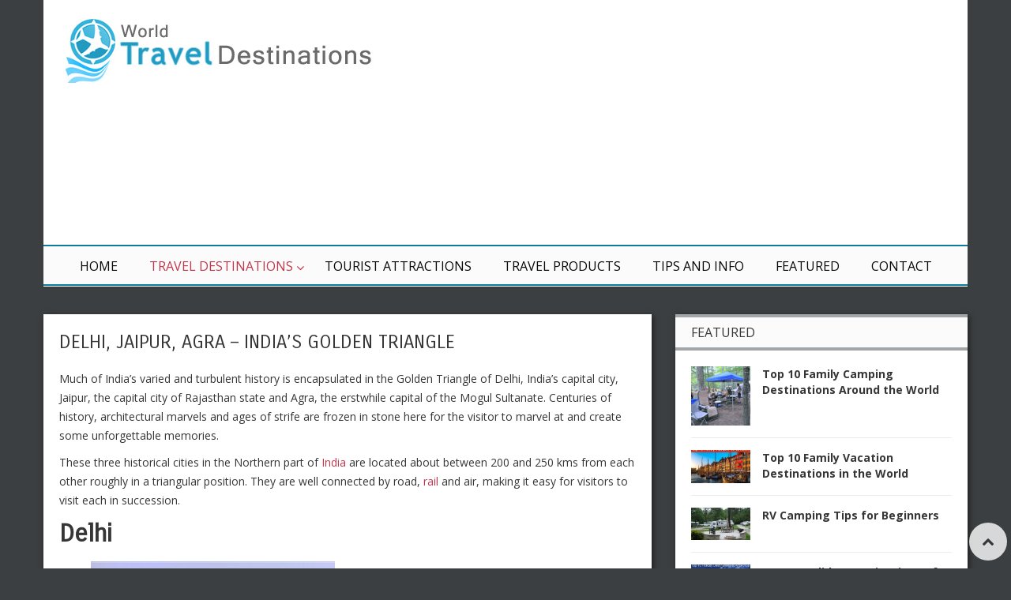

--- FILE ---
content_type: text/html; charset=UTF-8
request_url: http://www.traveldest.org/destinations/asia/india/delhi-jaipur-agra
body_size: 13339
content:
<!DOCTYPE html>
<!-- Pravda theme. A ZERGE design (http://www.color-theme.com - http://themeforest.net/user/ZERGE) - Proudly powered by WordPress (http://wordpress.org) -->

<!--[if IE 7]>
<html class="ie ie7" dir="ltr" lang="en-US" prefix="og: https://ogp.me/ns#">
<![endif]-->
<!--[if IE 8]>
<html class="ie ie8" dir="ltr" lang="en-US" prefix="og: https://ogp.me/ns#">
<![endif]-->
<!--[if !(IE 7) | !(IE 8)  ]><!-->
<html dir="ltr" lang="en-US" prefix="og: https://ogp.me/ns#">
<!--<![endif]-->

<head>

<meta http-equiv="Content-Type" content="text/html; charset=utf-8"/>
<meta name="viewport" content="width=device-width, initial-scale=1.0">

<link rel="profile" href="http://gmpg.org/xfn/11" />
<link rel="pingback" href="http://www.traveldest.org/xmlrpc.php" /> 

			<meta property="og:url" content="http://www.traveldest.org/destinations/asia/india/delhi-jaipur-agra" />
	<meta property="og:title" content="Delhi, Jaipur, Agra – India’s Golden Triangle" />
	<meta property="og:image" content="http://www.traveldest.org/wp-content/uploads/red-fort-delhi.jpg" />
	<meta property="og:description" content="
Much of India’s varied and turbulent history is encapsulated in the Golden Triangle of Delhi, India’s capital city, Jaipur, the capital city of Rajasthan state and Agra, the erstwhile capital of the Mogul Sultanate. Centuries ..." />

<title>Delhi, Jaipur, Agra – India’s Golden Triangle | TravelDest</title>
<!-- Start of StatCounter Code -->
<script type="text/javascript">
var sc_project=5724019; 
var sc_invisible=1; 
var sc_security="1a686f3e"; 
</script>

<script type="text/javascript"
src="http://www.statcounter.com/counter/counter_xhtml.js"></script><noscript><div
class="statcounter"><a title="wordpress counter"
class="statcounter"
href="http://www.statcounter.com/wordpress.com/"><img
class="statcounter"
src="http://c.statcounter.com/5724019/0/1a686f3e/1/"
alt="wordpress counter" /></a></div></noscript>
<!-- End of StatCounter Code --><!-- Fav and touch icons -->
<link rel="shortcut icon" href="http://www.traveldest.org/wp-content/uploads/favicon-1.ico">
<link href="" rel="apple-touch-icon" /><link href="" rel="apple-touch-icon" sizes="76x76" /><link href="" rel="apple-touch-icon" sizes="120x120" /><link href="" rel="apple-touch-icon" sizes="152x152" /><!--[if IE 7]>
<link rel="stylesheet" href="http://www.traveldest.org/wp-content/themes/wp-pravda/css/font-awesome-ie7.min.css">
<![endif]-->

		<!-- All in One SEO 4.5.4 - aioseo.com -->
		<meta name="description" content="Much of India’s varied and turbulent history is encapsulated in the Golden Triangle of Delhi, India’s capital city, Jaipur, the capital city of Rajasthan state and Agra, the erstwhile capital of the Mogul Sultanate. Centuries of history, architectural marvels and ages of strife are frozen in stone here for the visitor to marvel at and" />
		<meta name="robots" content="max-image-preview:large" />
		<meta name="keywords" content="india" />
		<link rel="canonical" href="http://www.traveldest.org/destinations/asia/india/delhi-jaipur-agra" />
		<meta name="generator" content="All in One SEO (AIOSEO) 4.5.4" />
		<meta property="og:locale" content="en_US" />
		<meta property="og:site_name" content="TravelDest | World Travel Destinations" />
		<meta property="og:type" content="article" />
		<meta property="og:title" content="Delhi, Jaipur, Agra – India’s Golden Triangle | TravelDest" />
		<meta property="og:description" content="Much of India’s varied and turbulent history is encapsulated in the Golden Triangle of Delhi, India’s capital city, Jaipur, the capital city of Rajasthan state and Agra, the erstwhile capital of the Mogul Sultanate. Centuries of history, architectural marvels and ages of strife are frozen in stone here for the visitor to marvel at and" />
		<meta property="og:url" content="http://www.traveldest.org/destinations/asia/india/delhi-jaipur-agra" />
		<meta property="article:published_time" content="2012-12-30T08:47:06+00:00" />
		<meta property="article:modified_time" content="2024-01-23T17:56:34+00:00" />
		<meta name="twitter:card" content="summary" />
		<meta name="twitter:title" content="Delhi, Jaipur, Agra – India’s Golden Triangle | TravelDest" />
		<meta name="twitter:description" content="Much of India’s varied and turbulent history is encapsulated in the Golden Triangle of Delhi, India’s capital city, Jaipur, the capital city of Rajasthan state and Agra, the erstwhile capital of the Mogul Sultanate. Centuries of history, architectural marvels and ages of strife are frozen in stone here for the visitor to marvel at and" />
		<meta name="google" content="nositelinkssearchbox" />
		<script type="application/ld+json" class="aioseo-schema">
			{"@context":"https:\/\/schema.org","@graph":[{"@type":"Article","@id":"http:\/\/www.traveldest.org\/destinations\/asia\/india\/delhi-jaipur-agra#article","name":"Delhi, Jaipur, Agra \u2013 India\u2019s Golden Triangle | TravelDest","headline":"Delhi, Jaipur, Agra \u2013 India\u2019s Golden Triangle","author":{"@id":"http:\/\/www.traveldest.org\/author\/admin#author"},"publisher":{"@id":"http:\/\/www.traveldest.org\/#organization"},"image":{"@type":"ImageObject","url":"http:\/\/www.traveldest.org\/wp-content\/uploads\/red-fort-delhi.jpg","width":309,"height":201,"caption":"red-fort-delhi"},"datePublished":"2012-12-30T14:17:06+05:30","dateModified":"2024-01-23T23:26:34+05:30","inLanguage":"en-US","commentCount":1,"mainEntityOfPage":{"@id":"http:\/\/www.traveldest.org\/destinations\/asia\/india\/delhi-jaipur-agra#webpage"},"isPartOf":{"@id":"http:\/\/www.traveldest.org\/destinations\/asia\/india\/delhi-jaipur-agra#webpage"},"articleSection":"India"},{"@type":"BreadcrumbList","@id":"http:\/\/www.traveldest.org\/destinations\/asia\/india\/delhi-jaipur-agra#breadcrumblist","itemListElement":[{"@type":"ListItem","@id":"http:\/\/www.traveldest.org\/#listItem","position":1,"name":"Home","item":"http:\/\/www.traveldest.org\/","nextItem":"http:\/\/www.traveldest.org\/destinations\/asia\/india\/delhi-jaipur-agra#listItem"},{"@type":"ListItem","@id":"http:\/\/www.traveldest.org\/destinations\/asia\/india\/delhi-jaipur-agra#listItem","position":2,"name":"Delhi, Jaipur, Agra \u2013 India\u2019s Golden Triangle","previousItem":"http:\/\/www.traveldest.org\/#listItem"}]},{"@type":"Organization","@id":"http:\/\/www.traveldest.org\/#organization","name":"TravelDest","url":"http:\/\/www.traveldest.org\/"},{"@type":"Person","@id":"http:\/\/www.traveldest.org\/author\/admin#author","url":"http:\/\/www.traveldest.org\/author\/admin","name":"Admin","image":{"@type":"ImageObject","@id":"http:\/\/www.traveldest.org\/destinations\/asia\/india\/delhi-jaipur-agra#authorImage","url":"http:\/\/2.gravatar.com\/avatar\/e31a3bb616049e09a547f131914e13b1?s=96&d=monsterid&r=g","width":96,"height":96,"caption":"Admin"}},{"@type":"WebPage","@id":"http:\/\/www.traveldest.org\/destinations\/asia\/india\/delhi-jaipur-agra#webpage","url":"http:\/\/www.traveldest.org\/destinations\/asia\/india\/delhi-jaipur-agra","name":"Delhi, Jaipur, Agra \u2013 India\u2019s Golden Triangle | TravelDest","description":"Much of India\u2019s varied and turbulent history is encapsulated in the Golden Triangle of Delhi, India\u2019s capital city, Jaipur, the capital city of Rajasthan state and Agra, the erstwhile capital of the Mogul Sultanate. Centuries of history, architectural marvels and ages of strife are frozen in stone here for the visitor to marvel at and","inLanguage":"en-US","isPartOf":{"@id":"http:\/\/www.traveldest.org\/#website"},"breadcrumb":{"@id":"http:\/\/www.traveldest.org\/destinations\/asia\/india\/delhi-jaipur-agra#breadcrumblist"},"author":{"@id":"http:\/\/www.traveldest.org\/author\/admin#author"},"creator":{"@id":"http:\/\/www.traveldest.org\/author\/admin#author"},"image":{"@type":"ImageObject","url":"http:\/\/www.traveldest.org\/wp-content\/uploads\/red-fort-delhi.jpg","@id":"http:\/\/www.traveldest.org\/destinations\/asia\/india\/delhi-jaipur-agra\/#mainImage","width":309,"height":201,"caption":"red-fort-delhi"},"primaryImageOfPage":{"@id":"http:\/\/www.traveldest.org\/destinations\/asia\/india\/delhi-jaipur-agra#mainImage"},"datePublished":"2012-12-30T14:17:06+05:30","dateModified":"2024-01-23T23:26:34+05:30"},{"@type":"WebSite","@id":"http:\/\/www.traveldest.org\/#website","url":"http:\/\/www.traveldest.org\/","name":"TravelDest","description":"World Travel Destinations","inLanguage":"en-US","publisher":{"@id":"http:\/\/www.traveldest.org\/#organization"}}]}
		</script>
		<!-- All in One SEO -->

<link rel='dns-prefetch' href='//cdnjs.cloudflare.com' />
<link rel='dns-prefetch' href='//fonts.googleapis.com' />
<link rel="alternate" type="application/rss+xml" title="TravelDest &raquo; Feed" href="http://www.traveldest.org/feed" />
<link rel="alternate" type="application/rss+xml" title="TravelDest &raquo; Comments Feed" href="http://www.traveldest.org/comments/feed" />
<link rel="alternate" type="application/rss+xml" title="TravelDest &raquo; Delhi, Jaipur, Agra – India’s Golden Triangle Comments Feed" href="http://www.traveldest.org/destinations/asia/india/delhi-jaipur-agra/feed" />
<script type="text/javascript">
/* <![CDATA[ */
window._wpemojiSettings = {"baseUrl":"https:\/\/s.w.org\/images\/core\/emoji\/14.0.0\/72x72\/","ext":".png","svgUrl":"https:\/\/s.w.org\/images\/core\/emoji\/14.0.0\/svg\/","svgExt":".svg","source":{"concatemoji":"http:\/\/www.traveldest.org\/wp-includes\/js\/wp-emoji-release.min.js?ver=6.4.7"}};
/*! This file is auto-generated */
!function(i,n){var o,s,e;function c(e){try{var t={supportTests:e,timestamp:(new Date).valueOf()};sessionStorage.setItem(o,JSON.stringify(t))}catch(e){}}function p(e,t,n){e.clearRect(0,0,e.canvas.width,e.canvas.height),e.fillText(t,0,0);var t=new Uint32Array(e.getImageData(0,0,e.canvas.width,e.canvas.height).data),r=(e.clearRect(0,0,e.canvas.width,e.canvas.height),e.fillText(n,0,0),new Uint32Array(e.getImageData(0,0,e.canvas.width,e.canvas.height).data));return t.every(function(e,t){return e===r[t]})}function u(e,t,n){switch(t){case"flag":return n(e,"\ud83c\udff3\ufe0f\u200d\u26a7\ufe0f","\ud83c\udff3\ufe0f\u200b\u26a7\ufe0f")?!1:!n(e,"\ud83c\uddfa\ud83c\uddf3","\ud83c\uddfa\u200b\ud83c\uddf3")&&!n(e,"\ud83c\udff4\udb40\udc67\udb40\udc62\udb40\udc65\udb40\udc6e\udb40\udc67\udb40\udc7f","\ud83c\udff4\u200b\udb40\udc67\u200b\udb40\udc62\u200b\udb40\udc65\u200b\udb40\udc6e\u200b\udb40\udc67\u200b\udb40\udc7f");case"emoji":return!n(e,"\ud83e\udef1\ud83c\udffb\u200d\ud83e\udef2\ud83c\udfff","\ud83e\udef1\ud83c\udffb\u200b\ud83e\udef2\ud83c\udfff")}return!1}function f(e,t,n){var r="undefined"!=typeof WorkerGlobalScope&&self instanceof WorkerGlobalScope?new OffscreenCanvas(300,150):i.createElement("canvas"),a=r.getContext("2d",{willReadFrequently:!0}),o=(a.textBaseline="top",a.font="600 32px Arial",{});return e.forEach(function(e){o[e]=t(a,e,n)}),o}function t(e){var t=i.createElement("script");t.src=e,t.defer=!0,i.head.appendChild(t)}"undefined"!=typeof Promise&&(o="wpEmojiSettingsSupports",s=["flag","emoji"],n.supports={everything:!0,everythingExceptFlag:!0},e=new Promise(function(e){i.addEventListener("DOMContentLoaded",e,{once:!0})}),new Promise(function(t){var n=function(){try{var e=JSON.parse(sessionStorage.getItem(o));if("object"==typeof e&&"number"==typeof e.timestamp&&(new Date).valueOf()<e.timestamp+604800&&"object"==typeof e.supportTests)return e.supportTests}catch(e){}return null}();if(!n){if("undefined"!=typeof Worker&&"undefined"!=typeof OffscreenCanvas&&"undefined"!=typeof URL&&URL.createObjectURL&&"undefined"!=typeof Blob)try{var e="postMessage("+f.toString()+"("+[JSON.stringify(s),u.toString(),p.toString()].join(",")+"));",r=new Blob([e],{type:"text/javascript"}),a=new Worker(URL.createObjectURL(r),{name:"wpTestEmojiSupports"});return void(a.onmessage=function(e){c(n=e.data),a.terminate(),t(n)})}catch(e){}c(n=f(s,u,p))}t(n)}).then(function(e){for(var t in e)n.supports[t]=e[t],n.supports.everything=n.supports.everything&&n.supports[t],"flag"!==t&&(n.supports.everythingExceptFlag=n.supports.everythingExceptFlag&&n.supports[t]);n.supports.everythingExceptFlag=n.supports.everythingExceptFlag&&!n.supports.flag,n.DOMReady=!1,n.readyCallback=function(){n.DOMReady=!0}}).then(function(){return e}).then(function(){var e;n.supports.everything||(n.readyCallback(),(e=n.source||{}).concatemoji?t(e.concatemoji):e.wpemoji&&e.twemoji&&(t(e.twemoji),t(e.wpemoji)))}))}((window,document),window._wpemojiSettings);
/* ]]> */
</script>
<link rel='stylesheet' id='cf7ic_style-css' href='http://www.traveldest.org/wp-content/plugins/contact-form-7-image-captcha/css/cf7ic-style.css?ver=3.3.7' type='text/css' media='all' />
<style id='wp-emoji-styles-inline-css' type='text/css'>

	img.wp-smiley, img.emoji {
		display: inline !important;
		border: none !important;
		box-shadow: none !important;
		height: 1em !important;
		width: 1em !important;
		margin: 0 0.07em !important;
		vertical-align: -0.1em !important;
		background: none !important;
		padding: 0 !important;
	}
</style>
<link rel='stylesheet' id='wp-block-library-css' href='http://www.traveldest.org/wp-includes/css/dist/block-library/style.min.css?ver=6.4.7' type='text/css' media='all' />
<style id='classic-theme-styles-inline-css' type='text/css'>
/*! This file is auto-generated */
.wp-block-button__link{color:#fff;background-color:#32373c;border-radius:9999px;box-shadow:none;text-decoration:none;padding:calc(.667em + 2px) calc(1.333em + 2px);font-size:1.125em}.wp-block-file__button{background:#32373c;color:#fff;text-decoration:none}
</style>
<style id='global-styles-inline-css' type='text/css'>
body{--wp--preset--color--black: #000000;--wp--preset--color--cyan-bluish-gray: #abb8c3;--wp--preset--color--white: #ffffff;--wp--preset--color--pale-pink: #f78da7;--wp--preset--color--vivid-red: #cf2e2e;--wp--preset--color--luminous-vivid-orange: #ff6900;--wp--preset--color--luminous-vivid-amber: #fcb900;--wp--preset--color--light-green-cyan: #7bdcb5;--wp--preset--color--vivid-green-cyan: #00d084;--wp--preset--color--pale-cyan-blue: #8ed1fc;--wp--preset--color--vivid-cyan-blue: #0693e3;--wp--preset--color--vivid-purple: #9b51e0;--wp--preset--gradient--vivid-cyan-blue-to-vivid-purple: linear-gradient(135deg,rgba(6,147,227,1) 0%,rgb(155,81,224) 100%);--wp--preset--gradient--light-green-cyan-to-vivid-green-cyan: linear-gradient(135deg,rgb(122,220,180) 0%,rgb(0,208,130) 100%);--wp--preset--gradient--luminous-vivid-amber-to-luminous-vivid-orange: linear-gradient(135deg,rgba(252,185,0,1) 0%,rgba(255,105,0,1) 100%);--wp--preset--gradient--luminous-vivid-orange-to-vivid-red: linear-gradient(135deg,rgba(255,105,0,1) 0%,rgb(207,46,46) 100%);--wp--preset--gradient--very-light-gray-to-cyan-bluish-gray: linear-gradient(135deg,rgb(238,238,238) 0%,rgb(169,184,195) 100%);--wp--preset--gradient--cool-to-warm-spectrum: linear-gradient(135deg,rgb(74,234,220) 0%,rgb(151,120,209) 20%,rgb(207,42,186) 40%,rgb(238,44,130) 60%,rgb(251,105,98) 80%,rgb(254,248,76) 100%);--wp--preset--gradient--blush-light-purple: linear-gradient(135deg,rgb(255,206,236) 0%,rgb(152,150,240) 100%);--wp--preset--gradient--blush-bordeaux: linear-gradient(135deg,rgb(254,205,165) 0%,rgb(254,45,45) 50%,rgb(107,0,62) 100%);--wp--preset--gradient--luminous-dusk: linear-gradient(135deg,rgb(255,203,112) 0%,rgb(199,81,192) 50%,rgb(65,88,208) 100%);--wp--preset--gradient--pale-ocean: linear-gradient(135deg,rgb(255,245,203) 0%,rgb(182,227,212) 50%,rgb(51,167,181) 100%);--wp--preset--gradient--electric-grass: linear-gradient(135deg,rgb(202,248,128) 0%,rgb(113,206,126) 100%);--wp--preset--gradient--midnight: linear-gradient(135deg,rgb(2,3,129) 0%,rgb(40,116,252) 100%);--wp--preset--font-size--small: 13px;--wp--preset--font-size--medium: 20px;--wp--preset--font-size--large: 36px;--wp--preset--font-size--x-large: 42px;--wp--preset--spacing--20: 0.44rem;--wp--preset--spacing--30: 0.67rem;--wp--preset--spacing--40: 1rem;--wp--preset--spacing--50: 1.5rem;--wp--preset--spacing--60: 2.25rem;--wp--preset--spacing--70: 3.38rem;--wp--preset--spacing--80: 5.06rem;--wp--preset--shadow--natural: 6px 6px 9px rgba(0, 0, 0, 0.2);--wp--preset--shadow--deep: 12px 12px 50px rgba(0, 0, 0, 0.4);--wp--preset--shadow--sharp: 6px 6px 0px rgba(0, 0, 0, 0.2);--wp--preset--shadow--outlined: 6px 6px 0px -3px rgba(255, 255, 255, 1), 6px 6px rgba(0, 0, 0, 1);--wp--preset--shadow--crisp: 6px 6px 0px rgba(0, 0, 0, 1);}:where(.is-layout-flex){gap: 0.5em;}:where(.is-layout-grid){gap: 0.5em;}body .is-layout-flow > .alignleft{float: left;margin-inline-start: 0;margin-inline-end: 2em;}body .is-layout-flow > .alignright{float: right;margin-inline-start: 2em;margin-inline-end: 0;}body .is-layout-flow > .aligncenter{margin-left: auto !important;margin-right: auto !important;}body .is-layout-constrained > .alignleft{float: left;margin-inline-start: 0;margin-inline-end: 2em;}body .is-layout-constrained > .alignright{float: right;margin-inline-start: 2em;margin-inline-end: 0;}body .is-layout-constrained > .aligncenter{margin-left: auto !important;margin-right: auto !important;}body .is-layout-constrained > :where(:not(.alignleft):not(.alignright):not(.alignfull)){max-width: var(--wp--style--global--content-size);margin-left: auto !important;margin-right: auto !important;}body .is-layout-constrained > .alignwide{max-width: var(--wp--style--global--wide-size);}body .is-layout-flex{display: flex;}body .is-layout-flex{flex-wrap: wrap;align-items: center;}body .is-layout-flex > *{margin: 0;}body .is-layout-grid{display: grid;}body .is-layout-grid > *{margin: 0;}:where(.wp-block-columns.is-layout-flex){gap: 2em;}:where(.wp-block-columns.is-layout-grid){gap: 2em;}:where(.wp-block-post-template.is-layout-flex){gap: 1.25em;}:where(.wp-block-post-template.is-layout-grid){gap: 1.25em;}.has-black-color{color: var(--wp--preset--color--black) !important;}.has-cyan-bluish-gray-color{color: var(--wp--preset--color--cyan-bluish-gray) !important;}.has-white-color{color: var(--wp--preset--color--white) !important;}.has-pale-pink-color{color: var(--wp--preset--color--pale-pink) !important;}.has-vivid-red-color{color: var(--wp--preset--color--vivid-red) !important;}.has-luminous-vivid-orange-color{color: var(--wp--preset--color--luminous-vivid-orange) !important;}.has-luminous-vivid-amber-color{color: var(--wp--preset--color--luminous-vivid-amber) !important;}.has-light-green-cyan-color{color: var(--wp--preset--color--light-green-cyan) !important;}.has-vivid-green-cyan-color{color: var(--wp--preset--color--vivid-green-cyan) !important;}.has-pale-cyan-blue-color{color: var(--wp--preset--color--pale-cyan-blue) !important;}.has-vivid-cyan-blue-color{color: var(--wp--preset--color--vivid-cyan-blue) !important;}.has-vivid-purple-color{color: var(--wp--preset--color--vivid-purple) !important;}.has-black-background-color{background-color: var(--wp--preset--color--black) !important;}.has-cyan-bluish-gray-background-color{background-color: var(--wp--preset--color--cyan-bluish-gray) !important;}.has-white-background-color{background-color: var(--wp--preset--color--white) !important;}.has-pale-pink-background-color{background-color: var(--wp--preset--color--pale-pink) !important;}.has-vivid-red-background-color{background-color: var(--wp--preset--color--vivid-red) !important;}.has-luminous-vivid-orange-background-color{background-color: var(--wp--preset--color--luminous-vivid-orange) !important;}.has-luminous-vivid-amber-background-color{background-color: var(--wp--preset--color--luminous-vivid-amber) !important;}.has-light-green-cyan-background-color{background-color: var(--wp--preset--color--light-green-cyan) !important;}.has-vivid-green-cyan-background-color{background-color: var(--wp--preset--color--vivid-green-cyan) !important;}.has-pale-cyan-blue-background-color{background-color: var(--wp--preset--color--pale-cyan-blue) !important;}.has-vivid-cyan-blue-background-color{background-color: var(--wp--preset--color--vivid-cyan-blue) !important;}.has-vivid-purple-background-color{background-color: var(--wp--preset--color--vivid-purple) !important;}.has-black-border-color{border-color: var(--wp--preset--color--black) !important;}.has-cyan-bluish-gray-border-color{border-color: var(--wp--preset--color--cyan-bluish-gray) !important;}.has-white-border-color{border-color: var(--wp--preset--color--white) !important;}.has-pale-pink-border-color{border-color: var(--wp--preset--color--pale-pink) !important;}.has-vivid-red-border-color{border-color: var(--wp--preset--color--vivid-red) !important;}.has-luminous-vivid-orange-border-color{border-color: var(--wp--preset--color--luminous-vivid-orange) !important;}.has-luminous-vivid-amber-border-color{border-color: var(--wp--preset--color--luminous-vivid-amber) !important;}.has-light-green-cyan-border-color{border-color: var(--wp--preset--color--light-green-cyan) !important;}.has-vivid-green-cyan-border-color{border-color: var(--wp--preset--color--vivid-green-cyan) !important;}.has-pale-cyan-blue-border-color{border-color: var(--wp--preset--color--pale-cyan-blue) !important;}.has-vivid-cyan-blue-border-color{border-color: var(--wp--preset--color--vivid-cyan-blue) !important;}.has-vivid-purple-border-color{border-color: var(--wp--preset--color--vivid-purple) !important;}.has-vivid-cyan-blue-to-vivid-purple-gradient-background{background: var(--wp--preset--gradient--vivid-cyan-blue-to-vivid-purple) !important;}.has-light-green-cyan-to-vivid-green-cyan-gradient-background{background: var(--wp--preset--gradient--light-green-cyan-to-vivid-green-cyan) !important;}.has-luminous-vivid-amber-to-luminous-vivid-orange-gradient-background{background: var(--wp--preset--gradient--luminous-vivid-amber-to-luminous-vivid-orange) !important;}.has-luminous-vivid-orange-to-vivid-red-gradient-background{background: var(--wp--preset--gradient--luminous-vivid-orange-to-vivid-red) !important;}.has-very-light-gray-to-cyan-bluish-gray-gradient-background{background: var(--wp--preset--gradient--very-light-gray-to-cyan-bluish-gray) !important;}.has-cool-to-warm-spectrum-gradient-background{background: var(--wp--preset--gradient--cool-to-warm-spectrum) !important;}.has-blush-light-purple-gradient-background{background: var(--wp--preset--gradient--blush-light-purple) !important;}.has-blush-bordeaux-gradient-background{background: var(--wp--preset--gradient--blush-bordeaux) !important;}.has-luminous-dusk-gradient-background{background: var(--wp--preset--gradient--luminous-dusk) !important;}.has-pale-ocean-gradient-background{background: var(--wp--preset--gradient--pale-ocean) !important;}.has-electric-grass-gradient-background{background: var(--wp--preset--gradient--electric-grass) !important;}.has-midnight-gradient-background{background: var(--wp--preset--gradient--midnight) !important;}.has-small-font-size{font-size: var(--wp--preset--font-size--small) !important;}.has-medium-font-size{font-size: var(--wp--preset--font-size--medium) !important;}.has-large-font-size{font-size: var(--wp--preset--font-size--large) !important;}.has-x-large-font-size{font-size: var(--wp--preset--font-size--x-large) !important;}
.wp-block-navigation a:where(:not(.wp-element-button)){color: inherit;}
:where(.wp-block-post-template.is-layout-flex){gap: 1.25em;}:where(.wp-block-post-template.is-layout-grid){gap: 1.25em;}
:where(.wp-block-columns.is-layout-flex){gap: 2em;}:where(.wp-block-columns.is-layout-grid){gap: 2em;}
.wp-block-pullquote{font-size: 1.5em;line-height: 1.6;}
</style>
<link rel='stylesheet' id='contact-form-7-css' href='http://www.traveldest.org/wp-content/plugins/contact-form-7/includes/css/styles.css?ver=5.8.6' type='text/css' media='all' />
<link rel='stylesheet' id='crp-style-rounded-thumbs-css' href='http://www.traveldest.org/wp-content/plugins/contextual-related-posts/css/rounded-thumbs.min.css?ver=3.4.1' type='text/css' media='all' />
<style id='crp-style-rounded-thumbs-inline-css' type='text/css'>

			.crp_related.crp-rounded-thumbs a {
			  width: 150px;
			  height: 150px;
			  text-decoration: none;
			}
			.crp_related.crp-rounded-thumbs img {
			  max-width: 150px;
			  margin: auto;
			}
			.crp_related.crp-rounded-thumbs .crp_title {
			  width: 100%;
			}
			
</style>
<link rel='stylesheet' id='ct-opensans-fonts-css' href='http://fonts.googleapis.com/css?family=Open+Sans:400italic,700italic,400,700&#038;subset=latin,latin-ext' type='text/css' media='all' />
<link rel='stylesheet' id='ct-bootstrap-main-style-css' href='http://www.traveldest.org/wp-content/themes/wp-pravda/css/bootstrap.css?ver=6.4.7' type='text/css' media='all' />
<link rel='stylesheet' id='ct-font-awesome-style-css' href='http://www.traveldest.org/wp-content/themes/wp-pravda/css/font-awesome.min.css?ver=6.4.7' type='text/css' media='all' />
<link rel='stylesheet' id='ct-bootstrap-responsive-css' href='http://www.traveldest.org/wp-content/themes/wp-pravda/css/bootstrap-responsive.css?ver=6.4.7' type='text/css' media='all' />
<link rel='stylesheet' id='ct-style-css' href='http://www.traveldest.org/wp-content/themes/wp-pravda/style.css?ver=6.4.7' type='text/css' media='all' />
<link rel='stylesheet' id='ct-rwd-style-css' href='http://www.traveldest.org/wp-content/themes/wp-pravda/css/rwd-styles.css?ver=6.4.7' type='text/css' media='all' />
<link rel='stylesheet' id='ct-options-css-style-css' href='http://www.traveldest.org/wp-content/themes/wp-pravda/css/options.css?ver=6.4.7' type='text/css' media='all' />
<style id='ct-options-css-style-inline-css' type='text/css'>
/* Custom Styles */
body { 
	background-color: #3b3f41;
	background-image:  none;
	background-attachment: fixed;
	background-repeat: repeat;
	background-position: top left; 
}


</style>
<script type="text/javascript" src="http://www.traveldest.org/wp-includes/js/jquery/jquery.min.js?ver=3.7.1" id="jquery-core-js"></script>
<script type="text/javascript" src="http://www.traveldest.org/wp-includes/js/jquery/jquery-migrate.min.js?ver=3.4.1" id="jquery-migrate-js"></script>
<link rel="https://api.w.org/" href="http://www.traveldest.org/wp-json/" /><link rel="alternate" type="application/json" href="http://www.traveldest.org/wp-json/wp/v2/posts/1802" /><link rel="EditURI" type="application/rsd+xml" title="RSD" href="http://www.traveldest.org/xmlrpc.php?rsd" />
<meta name="generator" content="WordPress 6.4.7" />
<link rel='shortlink' href='http://www.traveldest.org/?p=1802' />
<link rel="alternate" type="application/json+oembed" href="http://www.traveldest.org/wp-json/oembed/1.0/embed?url=http%3A%2F%2Fwww.traveldest.org%2Fdestinations%2Fasia%2Findia%2Fdelhi-jaipur-agra" />
<link rel="alternate" type="text/xml+oembed" href="http://www.traveldest.org/wp-json/oembed/1.0/embed?url=http%3A%2F%2Fwww.traveldest.org%2Fdestinations%2Fasia%2Findia%2Fdelhi-jaipur-agra&#038;format=xml" />
 <script async src="https://pagead2.googlesyndication.com/pagead/js/adsbygoogle.js?client=ca-pub-0391698939681189"     crossorigin="anonymous"></script> <link rel="stylesheet" href="http://fonts.googleapis.com/css?family=Carrois%20Gothic:300,400,400italic,700,700italic&amp;subset=latin,cyrillic-ext,cyrillic,latin-ext" type="text/css" /><style type="text/css">h1,h2,h3,h4,h5,h6 { font-family: "Carrois Gothic", Arial, sans-serif}</style>	

</head>

<body class="post-template-default single single-post postid-1802 single-format-standard body-class">


	<!-- START HEADER -->
	<header id="header">
		<div class="container header-block">
			<div class="row-fluid top-block">
								<div class="span5 logo-block">
									<div id="logo">
													<a href="http://www.traveldest.org"><img src="http://www.traveldest.org/wp-content/uploads/world-travel-destinations-1.jpg" alt="" /></a>
						
											</div> <!-- #logo -->
				</div><!-- .span5 -->

								<div class="span7 banner-block">
					<div class="banner" role="banner">
						<script async src="//pagead2.googlesyndication.com/pagead/js/adsbygoogle.js"></script>
<!-- Responsive TravelDest -->
<ins class="adsbygoogle"
     style="display:block"
     data-ad-client="ca-pub-0391698939681189"
     data-ad-slot="3365936828"
     data-ad-format="auto"></ins>
<script>
(adsbygoogle = window.adsbygoogle || []).push({});
</script>					</div><!-- .banner -->
				</div><!-- .span7 -->
							</div><!-- .row-fluid -->
		
		<!-- START MAIN MENU -->
		<div id="mainmenu-block-bg">
			<div class="container">
				<div class="row-fluid">
					<div class="span12">
						<div class="navigation" role="navigation">
							<div id="menu">
								<div class="menu-navigation-container"><ul id="menu-navigation" class="sf-menu"><li id="menu-item-1411" class="menu-item menu-item-type-custom menu-item-object-custom menu-item-home menu-item-1411"><a href="http://www.traveldest.org/">Home</a></li>
<li id="menu-item-1417" class="menu-item menu-item-type-taxonomy menu-item-object-category current-post-ancestor menu-item-has-children menu-item-1417"><a href="http://www.traveldest.org/category/destinations">Travel Destinations</a>
<ul class="sub-menu">
	<li id="menu-item-1430" class="menu-item menu-item-type-taxonomy menu-item-object-category menu-item-1430"><a href="http://www.traveldest.org/category/destinations/world">World</a></li>
	<li id="menu-item-1636" class="menu-item menu-item-type-taxonomy menu-item-object-category menu-item-has-children menu-item-1636"><a href="http://www.traveldest.org/category/destinations/africa">Africa</a>
	<ul class="sub-menu">
		<li id="menu-item-1637" class="menu-item menu-item-type-taxonomy menu-item-object-category menu-item-1637"><a href="http://www.traveldest.org/category/destinations/africa/egypt">Egypt</a></li>
		<li id="menu-item-1932" class="menu-item menu-item-type-taxonomy menu-item-object-category menu-item-1932"><a href="http://www.traveldest.org/category/destinations/africa/kenya">Kenya</a></li>
		<li id="menu-item-2136" class="menu-item menu-item-type-taxonomy menu-item-object-category menu-item-2136"><a href="http://www.traveldest.org/category/destinations/africa/south-africa">South Africa</a></li>
	</ul>
</li>
	<li id="menu-item-1924" class="menu-item menu-item-type-taxonomy menu-item-object-category menu-item-1924"><a href="http://www.traveldest.org/category/destinations/antarctica">Antarctica</a></li>
	<li id="menu-item-1420" class="menu-item menu-item-type-taxonomy menu-item-object-category current-post-ancestor menu-item-has-children menu-item-1420"><a href="http://www.traveldest.org/category/destinations/asia">Asia</a>
	<ul class="sub-menu">
		<li id="menu-item-1415" class="menu-item menu-item-type-taxonomy menu-item-object-category current-post-ancestor current-menu-parent current-post-parent menu-item-1415"><a href="http://www.traveldest.org/category/destinations/asia/india">India</a></li>
		<li id="menu-item-1431" class="menu-item menu-item-type-taxonomy menu-item-object-category menu-item-1431"><a href="http://www.traveldest.org/category/destinations/asia/laos">Laos</a></li>
		<li id="menu-item-1870" class="menu-item menu-item-type-taxonomy menu-item-object-category menu-item-1870"><a href="http://www.traveldest.org/category/destinations/asia/south-korea">South Korea</a></li>
		<li id="menu-item-1880" class="menu-item menu-item-type-taxonomy menu-item-object-category menu-item-1880"><a href="http://www.traveldest.org/category/destinations/asia/thailand">Thailand</a></li>
		<li id="menu-item-1980" class="menu-item menu-item-type-taxonomy menu-item-object-category menu-item-1980"><a href="http://www.traveldest.org/category/destinations/asia/tibet">Tibet</a></li>
		<li id="menu-item-2281" class="menu-item menu-item-type-taxonomy menu-item-object-category menu-item-2281"><a href="http://www.traveldest.org/category/destinations/asia/turkey-asia">Turkey</a></li>
		<li id="menu-item-1426" class="menu-item menu-item-type-taxonomy menu-item-object-category menu-item-1426"><a href="http://www.traveldest.org/category/destinations/asia/vietnam">Vietnam</a></li>
	</ul>
</li>
	<li id="menu-item-1412" class="menu-item menu-item-type-taxonomy menu-item-object-category menu-item-has-children menu-item-1412"><a href="http://www.traveldest.org/category/destinations/australasia">Australasia</a>
	<ul class="sub-menu">
		<li id="menu-item-1413" class="menu-item menu-item-type-taxonomy menu-item-object-category menu-item-1413"><a href="http://www.traveldest.org/category/destinations/australasia/australia">Australia</a></li>
		<li id="menu-item-1433" class="menu-item menu-item-type-taxonomy menu-item-object-category menu-item-1433"><a href="http://www.traveldest.org/category/destinations/australasia/fiji">Fiji</a></li>
	</ul>
</li>
	<li id="menu-item-2851" class="menu-item menu-item-type-taxonomy menu-item-object-category menu-item-has-children menu-item-2851"><a href="http://www.traveldest.org/category/destinations/europe">Europe</a>
	<ul class="sub-menu">
		<li id="menu-item-2852" class="menu-item menu-item-type-taxonomy menu-item-object-category menu-item-2852"><a href="http://www.traveldest.org/category/destinations/europe/cyprus">Cyprus</a></li>
		<li id="menu-item-2853" class="menu-item menu-item-type-taxonomy menu-item-object-category menu-item-2853"><a href="http://www.traveldest.org/category/destinations/europe/france">France</a></li>
		<li id="menu-item-2854" class="menu-item menu-item-type-taxonomy menu-item-object-category menu-item-2854"><a href="http://www.traveldest.org/category/destinations/europe/greece">Greece</a></li>
		<li id="menu-item-2855" class="menu-item menu-item-type-taxonomy menu-item-object-category menu-item-2855"><a href="http://www.traveldest.org/category/destinations/europe/italy">Italy</a></li>
		<li id="menu-item-2856" class="menu-item menu-item-type-taxonomy menu-item-object-category menu-item-2856"><a href="http://www.traveldest.org/category/destinations/europe/scotland">Scotland</a></li>
		<li id="menu-item-2857" class="menu-item menu-item-type-taxonomy menu-item-object-category menu-item-2857"><a href="http://www.traveldest.org/category/destinations/europe/spain">Spain</a></li>
		<li id="menu-item-2858" class="menu-item menu-item-type-taxonomy menu-item-object-category menu-item-2858"><a href="http://www.traveldest.org/category/destinations/europe/switzerland">Switzerland</a></li>
		<li id="menu-item-2859" class="menu-item menu-item-type-taxonomy menu-item-object-category menu-item-2859"><a href="http://www.traveldest.org/category/destinations/europe/turkey">Turkey</a></li>
		<li id="menu-item-2860" class="menu-item menu-item-type-taxonomy menu-item-object-category menu-item-2860"><a href="http://www.traveldest.org/category/destinations/europe/uk">UK</a></li>
	</ul>
</li>
	<li id="menu-item-2861" class="menu-item menu-item-type-taxonomy menu-item-object-category menu-item-has-children menu-item-2861"><a href="http://www.traveldest.org/category/destinations/north-america">North America</a>
	<ul class="sub-menu">
		<li id="menu-item-2862" class="menu-item menu-item-type-taxonomy menu-item-object-category menu-item-2862"><a href="http://www.traveldest.org/category/destinations/north-america/belize">Belize</a></li>
		<li id="menu-item-2863" class="menu-item menu-item-type-taxonomy menu-item-object-category menu-item-2863"><a href="http://www.traveldest.org/category/destinations/north-america/canada">Canada</a></li>
		<li id="menu-item-2864" class="menu-item menu-item-type-taxonomy menu-item-object-category menu-item-2864"><a href="http://www.traveldest.org/category/destinations/north-america/cuba">Cuba</a></li>
		<li id="menu-item-2866" class="menu-item menu-item-type-taxonomy menu-item-object-category menu-item-2866"><a href="http://www.traveldest.org/category/destinations/north-america/usa">USA</a></li>
	</ul>
</li>
	<li id="menu-item-2867" class="menu-item menu-item-type-taxonomy menu-item-object-category menu-item-has-children menu-item-2867"><a href="http://www.traveldest.org/category/destinations/south-america">South America</a>
	<ul class="sub-menu">
		<li id="menu-item-2868" class="menu-item menu-item-type-taxonomy menu-item-object-category menu-item-2868"><a href="http://www.traveldest.org/category/destinations/south-america/brazil">Brazil</a></li>
		<li id="menu-item-2869" class="menu-item menu-item-type-taxonomy menu-item-object-category menu-item-2869"><a href="http://www.traveldest.org/category/destinations/south-america/chile">Chile</a></li>
		<li id="menu-item-2870" class="menu-item menu-item-type-taxonomy menu-item-object-category menu-item-2870"><a href="http://www.traveldest.org/category/destinations/south-america/venezuela">Venezuela</a></li>
	</ul>
</li>
</ul>
</li>
<li id="menu-item-2840" class="menu-item menu-item-type-taxonomy menu-item-object-category menu-item-2840"><a href="http://www.traveldest.org/category/tourist-attractions">Tourist Attractions</a></li>
<li id="menu-item-2843" class="menu-item menu-item-type-taxonomy menu-item-object-category menu-item-2843"><a href="http://www.traveldest.org/category/travel-products">Travel Products</a></li>
<li id="menu-item-2839" class="menu-item menu-item-type-taxonomy menu-item-object-category menu-item-2839"><a href="http://www.traveldest.org/category/tips-and-info">Tips and Info</a></li>
<li id="menu-item-2841" class="menu-item menu-item-type-taxonomy menu-item-object-category menu-item-2841"><a href="http://www.traveldest.org/category/features">Featured</a></li>
<li id="menu-item-2842" class="menu-item menu-item-type-post_type menu-item-object-page menu-item-2842"><a href="http://www.traveldest.org/contact">Contact</a></li>
</ul></div>							</div> <!-- .menu -->
						</div>  <!-- .navigation -->
					</div> <!-- .span12 -->
				</div><!-- .row-fluid -->
			</div><!-- .container -->
		</div> <!-- mainmenu-block-bg -->
		<!-- END MAIN MENU -->
		
				</div><!-- .container -->
				
	</header> <!-- #header -->
	<!-- END HEADER -->

<div class="container">
	
		

	<div class="row-fluid">
				<div id="primary" class="span8">
					<div id="content" role="main">
									
					

	<article id="post-1802" class="masonry-box clearfix  post-1802 post type-post status-publish format-standard has-post-thumbnail hentry category-india" >

	
			<div class="post-block">
	

		<header class="entry-header">
			       	    												<h1 class="entry-title" itemprop="name">Delhi, Jaipur, Agra – India’s Golden Triangle</h1>
						<meta itemprop="headline" content="Delhi, Jaipur, Agra – India’s Golden Triangle">
										
			

								</header><!-- .entry-header -->


							

		
					

		
														<div class="entry-content clearfix" itemprop="articleBody" style="color: #363636">
																			
<p>Much of India’s varied and turbulent history is encapsulated in the Golden Triangle of Delhi, India’s capital city, Jaipur, the capital city of Rajasthan state and Agra, the erstwhile capital of the Mogul Sultanate. Centuries of history, architectural marvels and ages of strife are frozen in stone here for the visitor to marvel at and create some unforgettable memories.</p>



<p>These three historical cities in the Northern part of <a href="http://www.traveldest.org/category/destinations/asia/india">India</a> are located about between 200 and 250 kms from each other roughly in a triangular position. They are well connected by road, <a href="http://www.traveldest.org/tips-and-info/family-trip-by-rail">rail</a> and air, making it easy for visitors to visit each in succession.</p>



<h2 class="wp-block-heading">Delhi</h2>



<figure class="wp-block-image"><img fetchpriority="high" decoding="async" width="309" height="201" src="http://www.traveldest.org/wp-content/uploads/red-fort-delhi.jpg" alt="red-fort-delhi" class="wp-image-1803" srcset="http://www.traveldest.org/wp-content/uploads/red-fort-delhi.jpg 309w, http://www.traveldest.org/wp-content/uploads/red-fort-delhi-300x195.jpg 300w" sizes="(max-width: 309px) 100vw, 309px" /></figure>



<p>Delhi is all about layers – created as a capital city by the original rulers of India dating back to the times of the epic Mahabharata, invader after invader has laid claim to this city. In Delhi it is possible to find evidence of each of the seven times that it has been made the capital city in its long and tortuous history.</p>



<p><strong>1. Red Fort</strong>: The Red Fort (built by the Moguls), Tughlakabad (a vast fortified city build by Tughlak), Purana Qila (meaning old fort) bear mute testimony to a violent and bloody history.</p>



<p><strong>2. Lotus Temple</strong>: The stunning Lotus Temple that is welcoming of all faiths is a paean to India’s religious tolerance.</p>



<p><strong>3. Qutub Minar</strong>: The Qutub Minar, standing tall and proud for centuries now is a both a marvel of architecture and something of a symbol of Delhi itself.</p>



<p><strong>4. Jantar Mantar</strong>: The Jantar Mantar speaks of the knowledge that ancient Indians had of astronomy and of the movement of the celestial bodies.</p>



<p><strong>5. India Gate</strong>: The India Gate in the heart of New Delhi is a symbol of national pride and a salute to nation’s martyrs.</p>



<h2 class="wp-block-heading">Agra</h2>



<p>There is of course the peerless&nbsp;<strong>Taj Mahal</strong>&nbsp;here – one of the best known and most photographed buildings in the world. But there is much more to Agra – the Agra fort with its pavilions, intricate mosques, and impressive battlements is steeped in historical intrigue.</p>



<p>There is&nbsp;<strong>Sikandra</strong>, the mausoleum of Emperor Akbar – a unique amalgamation of Islamic and Indian architectural styles. And there is the beautiful, mysteriously abandoned Fatehpur Sikri a stone city frozen in time.</p>



<h2 class="wp-block-heading">Jaipur</h2>



<p>This was India’s first planned cities; the pink walled city with its grid like structure bearing evidence to this. Jaipur boasts as many as three stunningly beautiful palaces strategically located on top of hills as well as a city palace. And then there is the&nbsp;<strong>Hawa Mahal</strong>&nbsp;and the Jaipur Jantar Mantar to see as well.</p>
<div id="crp_related"> </div>												</div><!-- .entry-content -->
							
			<div class="clear"></div>

			

											<div class="entry-extra clearfix">
					
											<div class="entry-share">
							<span style="color: #363636">Share This<i class="icon-plus"></i></span>
									<div class="entry-share-icons">
			<span class="ct-pinterest" title="Share on Pinterest"><a href="http://pinterest.com/pin/create/button/?url=http://www.traveldest.org/destinations/asia/india/delhi-jaipur-agra&amp;media=http://www.traveldest.org/wp-content/uploads/red-fort-delhi.jpg&amp;description=Delhi,%20Jaipur,%20Agra%20–%20India’s%20Golden%20Triangle" target="_blank"><i class="icon-pinterest"></i></a></span>
			<span class="ct-fb" title="Share on Facebook"><a href="http://www.facebook.com/sharer.php?u=http://www.traveldest.org/destinations/asia/india/delhi-jaipur-agra" target="_blank"><i class="icon-facebook"></i></a></span>
			<span class="ct-twitter" title="Share on Twitter"><a href="https://twitter.com/intent/tweet?text=Delhi,%20Jaipur,%20Agra%20–%20India’s%20Golden%20Triangle&amp;url=http://www.traveldest.org/destinations/asia/india/delhi-jaipur-agra" target="_blank"><i class="icon-twitter"></i></a></span>
			<span class="ct-gplus" title="Share on Google Plus"><a href="https://plus.google.com/share?url=http://www.traveldest.org/destinations/asia/india/delhi-jaipur-agra" target="_blank"><i class="icon-google-plus"></i></a></span>
		</div><!-- .entry-share-icons -->
 
						</div> <!-- .entry-share -->
									</div> <!-- .entry-extra -->
									 


					<footer class="entry-meta single-meta clearfix">
			
			
		
		
		
		
		
				<span class="meta-category" title="Category">
			<i class="icon-tag"></i>
			<a href="http://www.traveldest.org/category/destinations/asia/india" >India</a>		</span><!-- .meta-category -->
		
		
		
				
			</footer><!-- .entry-meta -->
		
	</div> <!-- .post-block -->  
</article><!-- #post-ID -->

					

					
					<div class="nav-block box-shadow-2px padding-20 clearfix">
						<nav class="nav-single">
							<h3 class="assistive-text">Post navigation</h3>
															<span class="nav-previous"><a href="http://www.traveldest.org/travel-products/travel-products-you-must-not-forget" rel="prev"><span class="meta-nav">&larr;</span> 5 Travel Products You Must Not Forget to Pack Before Leaving</a></span>
							
															<span class="nav-next"><a href="http://www.traveldest.org/tips-and-info/magic-of-travel" rel="next">The Magic of Travel <span class="meta-nav">&rarr;</span></a></span>
													</nav><!-- .nav-single -->

						<nav class="nav-single-hidden">
											
								<span class="nav-previous"></span>
																                        <!-- next_posts_link -->
								<span class="nav-next"></span>
								
							<div class="clear"></div>
						</nav><!-- .nav-single-hidden -->
					</div><!-- .nav-block -->

					<div class="comments-block box-shadow-2px clearfix">
						
<div id="comments" class="comments-area">

	
			<h2 class="comments-title">
			1 comment		</h2>

		<ol class="commentlist">
				<li class="comment even thread-even depth-1" id="li-comment-5296">
		<article id="comment-5296" class="comment clearfix">
			<header class="comment-meta comment-author vcard">
				<div class="comment-avatar"><img alt='' src='http://2.gravatar.com/avatar/22d09e9bce30d236043d3c32ff7d3585?s=75&#038;d=monsterid&#038;r=g' srcset='http://2.gravatar.com/avatar/22d09e9bce30d236043d3c32ff7d3585?s=150&#038;d=monsterid&#038;r=g 2x' class='avatar avatar-75 photo' height='75' width='75' decoding='async'/></div><cite class="fn"><a href="http://www.facebook.com/profile.php?id=100003469661486" class="url" rel="ugc external nofollow">Saeed</a></cite><a class="comment-meta-time muted-small" href="http://www.traveldest.org/destinations/asia/india/delhi-jaipur-agra#comment-5296"><time datetime="2015-12-25T14:11:58+05:30">December 25, 2015 at 2:11 pm</time></a>			</header><!-- .comment-meta -->

			
			<section class="comment-content comment">
				<p>Hi, I am a resident of Jaipur and have been to both Agra and Delhi. I would snlrtgoy prefer you to take car for travelling. It will make everything easy and comfortable while travelling to places in the city. You will not have to look for some transport or anything in between your travel. also, the route Agra-Delhi-Jaipur is good now and takes almost same time as train.thanks</p>
							</section><!-- .comment-content -->

			<div class="reply clearfix">
							</div><!-- .reply -->
		</article><!-- #comment-## -->
	</li><!-- #comment-## -->
		</ol><!-- .commentlist -->

		
				<p class="nocomments">Comments are closed.</p>
		
	
	
</div><!-- #comments .comments-area -->					</div><!-- .comments-block -->
							</div><!-- #content -->
		</div><!-- .span8 #content -->

				<div id="secondary" class="widget-area span4 sb-4" role="complementary">
		
			
<!-- START RECENT POSTS WIDGET -->
<aside id="ct_posts_widget-2" class="widget ct_posts_widget clearfix"><h3 class="widget-title">Featured</h3>			
		
			<ul class="recent-posts-widget recent-widget-1671480217">
							<li class="clearfix">
													<div class="widget-post-small-thumb">
									<a href='http://www.traveldest.org/destinations/world/top-family-camping-destinations' title='Permalink to Top 10 Family Camping Destinations Around the World'><img src="http://www.traveldest.org/wp-content/uploads/family-camping-destinations-75x75.jpg" alt="Top 10 Family Camping Destinations Around the World" /></a>
								</div><!-- widget-post-small-thumb -->
							
					<div class="post-title">
						<h5><a href='http://www.traveldest.org/destinations/world/top-family-camping-destinations' title='Permalink to Top 10 Family Camping Destinations Around the World'>Top 10 Family Camping Destinations Around the World</a></h5>
					</div><!-- post-title -->

					<div class="meta">
						
		
		
		

		
		
		
		
		
					</div><!-- .meta -->
				</li>	
							<li class="clearfix">
													<div class="widget-post-small-thumb">
									<a href='http://www.traveldest.org/destinations/world/family-vacation-destinations' title='Permalink to Top 10 Family Vacation Destinations in the World'><img src="http://www.traveldest.org/wp-content/uploads/top-family-vacation-destinations-225x125.jpg" alt="Top 10 Family Vacation Destinations in the World" /></a>
								</div><!-- widget-post-small-thumb -->
							
					<div class="post-title">
						<h5><a href='http://www.traveldest.org/destinations/world/family-vacation-destinations' title='Permalink to Top 10 Family Vacation Destinations in the World'>Top 10 Family Vacation Destinations in the World</a></h5>
					</div><!-- post-title -->

					<div class="meta">
						
		
		
		

		
		
		
		
		
					</div><!-- .meta -->
				</li>	
							<li class="clearfix">
													<div class="widget-post-small-thumb">
									<a href='http://www.traveldest.org/tips-and-info/rv-camping-tips' title='Permalink to RV Camping Tips for Beginners'><img src="http://www.traveldest.org/wp-content/uploads/rv-camping-225x125.jpg" alt="RV Camping Tips for Beginners" /></a>
								</div><!-- widget-post-small-thumb -->
							
					<div class="post-title">
						<h5><a href='http://www.traveldest.org/tips-and-info/rv-camping-tips' title='Permalink to RV Camping Tips for Beginners'>RV Camping Tips for Beginners</a></h5>
					</div><!-- post-title -->

					<div class="meta">
						
		
		
		

		
		
		
		
		
					</div><!-- .meta -->
				</li>	
							<li class="clearfix">
													<div class="widget-post-small-thumb">
									<a href='http://www.traveldest.org/destinations/antarctica/top-holiday-destinations-of-antarctica' title='Permalink to Top 10 Holiday Destinations of Antarctica'><img src="http://www.traveldest.org/wp-content/uploads/holiday-destinations-antarctica-225x125.jpg" alt="Top 10 Holiday Destinations of Antarctica" /></a>
								</div><!-- widget-post-small-thumb -->
							
					<div class="post-title">
						<h5><a href='http://www.traveldest.org/destinations/antarctica/top-holiday-destinations-of-antarctica' title='Permalink to Top 10 Holiday Destinations of Antarctica'>Top 10 Holiday Destinations of Antarctica</a></h5>
					</div><!-- post-title -->

					<div class="meta">
						
		
		
		

		
		
		
		
		
					</div><!-- .meta -->
				</li>	
							<li class="clearfix">
													<div class="widget-post-small-thumb">
									<a href='http://www.traveldest.org/destinations/world/top-holiday-destinations' title='Permalink to Top 10 Holiday Destinations of the World'><img src="http://www.traveldest.org/wp-content/uploads/top-holiday-destinations-225x125.jpg" alt="Top 10 Holiday Destinations of the World" /></a>
								</div><!-- widget-post-small-thumb -->
							
					<div class="post-title">
						<h5><a href='http://www.traveldest.org/destinations/world/top-holiday-destinations' title='Permalink to Top 10 Holiday Destinations of the World'>Top 10 Holiday Destinations of the World</a></h5>
					</div><!-- post-title -->

					<div class="meta">
						
		
		
		

		
		
		
		
		
					</div><!-- .meta -->
				</li>	
					</ul>
	
		</aside>
<!-- END RECENT POSTS WIDGET -->

<!-- START RELATED POSTS WIDGET -->
<aside id="ct-relatedposts-widget-2" class="widget ct-relatedposts-widget clearfix"><h3 class="widget-title">You may also like</h3>
		
				<ul class="related-posts-single clearfix">
																		<li>
								<a href='http://www.traveldest.org/destinations/asia/india/ooty' title='Ooty – The Queen of Hill Stations'><img width="225" height="125" src="http://www.traveldest.org/wp-content/uploads/ooty-india-225x125.jpg" class="attachment-thumbnail size-thumbnail wp-post-image" alt="ooty-india" title="Ooty – The Queen of Hill Stations" decoding="async" loading="lazy" /></a>

															</li>
																								<li>
								<a href='http://www.traveldest.org/destinations/asia/india/manali' title='Manali – Deep Valleys and Snow-capped Mountains'><img width="225" height="125" src="http://www.traveldest.org/wp-content/uploads/manali-himachal-225x125.jpg" class="attachment-thumbnail size-thumbnail wp-post-image" alt="manali-himachal" title="Manali – Deep Valleys and Snow-capped Mountains" decoding="async" loading="lazy" /></a>

															</li>
																								<li>
								<a href='http://www.traveldest.org/destinations/asia/india/gangtok' title='Gangtok – The Mysteriously Beautiful Town with Buddhist Culture'><img width="225" height="125" src="http://www.traveldest.org/wp-content/uploads/gangtok-225x125.jpg" class="attachment-thumbnail size-thumbnail wp-post-image" alt="gangtok" title="Gangtok – The Mysteriously Beautiful Town with Buddhist Culture" decoding="async" loading="lazy" /></a>

															</li>
																								<li>
								<a href='http://www.traveldest.org/destinations/asia/india/kodaikanal' title='Kodaikanal – The Princess of Hill Stations'><img width="225" height="125" src="http://www.traveldest.org/wp-content/uploads/Kodaikanal-india-225x125.jpg" class="attachment-thumbnail size-thumbnail wp-post-image" alt="Kodaikanal-india" title="Kodaikanal – The Princess of Hill Stations" decoding="async" loading="lazy" /></a>

															</li>
																								<li>
								<a href='http://www.traveldest.org/destinations/asia/india/panchgani' title='Panchgani – The Scenic Seat of Learning'><img width="225" height="125" src="http://www.traveldest.org/wp-content/uploads/panchgani-maharashtra-225x125.jpg" class="attachment-thumbnail size-thumbnail wp-post-image" alt="panchgani-maharashtra" title="Panchgani – The Scenic Seat of Learning" decoding="async" loading="lazy" /></a>

															</li>
																								<li>
								<a href='http://www.traveldest.org/destinations/asia/india/shimla' title='Shimla – The Erstwhile Summer Capital of British India'><img width="225" height="125" src="http://www.traveldest.org/wp-content/uploads/simla-himachal-pradesh-225x125.jpg" class="attachment-thumbnail size-thumbnail wp-post-image" alt="simla-himachal-pradesh" title="Shimla – The Erstwhile Summer Capital of British India" decoding="async" loading="lazy" /></a>

															</li>
															</ul><!-- related-posts-single -->	
			
		</aside>
<!-- END RELATED POSTS WIDGET -->

<!-- START POPULAR POSTS WIDGET -->
<aside id="ct-popularpost-widget-2" class="widget ct-popularpost-widget clearfix"><h3 class="widget-title">Popular among Readers</h3>
		
					<ul class="popular-posts-widget popular-widget-946314787">
									<li class="clearfix">
															<div class="widget-post-small-thumb">
										<a href='http://www.traveldest.org/destinations/world/family-vacation-destinations' title='Permalink to Top 10 Family Vacation Destinations in the World'><img src="http://www.traveldest.org/wp-content/uploads/top-family-vacation-destinations-225x125.jpg" alt="Top 10 Family Vacation Destinations in the World" /></a>
									</div><!-- widget-post-small-thumb -->
								
						<div class="post-title">
							<h5><a href='http://www.traveldest.org/destinations/world/family-vacation-destinations' title='Permalink to Top 10 Family Vacation Destinations in the World'>Top 10 Family Vacation Destinations in the World</a></h5>
						</div><!-- post-title -->

						<div class="meta">
							
		
		
		

		
		
		
		
		
						</div><!-- .meta -->
					</li>	
									<li class="clearfix">
															<div class="widget-post-small-thumb">
										<a href='http://www.traveldest.org/tips-and-info/factors-affecting-the-airline-ticket-prices' title='Permalink to Factors Affecting the Airline Ticket Prices'><img src="http://www.traveldest.org/wp-content/uploads/flight-tickets-225x125.jpg" alt="Factors Affecting the Airline Ticket Prices" /></a>
									</div><!-- widget-post-small-thumb -->
								
						<div class="post-title">
							<h5><a href='http://www.traveldest.org/tips-and-info/factors-affecting-the-airline-ticket-prices' title='Permalink to Factors Affecting the Airline Ticket Prices'>Factors Affecting the Airline Ticket Prices</a></h5>
						</div><!-- post-title -->

						<div class="meta">
							
		
		
		

		
		
		
		
		
						</div><!-- .meta -->
					</li>	
									<li class="clearfix">
															<div class="widget-post-small-thumb">
										<a href='http://www.traveldest.org/destinations/world/top-10-landscapes-of-the-world' title='Permalink to 10 Most Beautiful Landscapes of the World'><img src="http://www.traveldest.org/wp-content/uploads/beautiful-landscapes-225x125.jpg" alt="10 Most Beautiful Landscapes of the World" /></a>
									</div><!-- widget-post-small-thumb -->
								
						<div class="post-title">
							<h5><a href='http://www.traveldest.org/destinations/world/top-10-landscapes-of-the-world' title='Permalink to 10 Most Beautiful Landscapes of the World'>10 Most Beautiful Landscapes of the World</a></h5>
						</div><!-- post-title -->

						<div class="meta">
							
		
		
		

		
		
		
		
		
						</div><!-- .meta -->
					</li>	
									<li class="clearfix">
															<div class="widget-post-small-thumb">
										<a href='http://www.traveldest.org/destinations/asia/india/mount-abu' title='Permalink to Mount Abu – The Picturesque Hill Station of India'><img src="http://www.traveldest.org/wp-content/uploads/mount-abu-rajasthan-225x125.jpg" alt="Mount Abu – The Picturesque Hill Station of India" /></a>
									</div><!-- widget-post-small-thumb -->
								
						<div class="post-title">
							<h5><a href='http://www.traveldest.org/destinations/asia/india/mount-abu' title='Permalink to Mount Abu – The Picturesque Hill Station of India'>Mount Abu – The Picturesque Hill Station of India</a></h5>
						</div><!-- post-title -->

						<div class="meta">
							
		
		
		

		
		
		
		
		
						</div><!-- .meta -->
					</li>	
									<li class="clearfix">
															<div class="widget-post-small-thumb">
										<a href='http://www.traveldest.org/destinations/world/10-most-beautiful-beaches-of-the-world' title='Permalink to 10 Most Beautiful Beaches of the World'><img src="http://www.traveldest.org/wp-content/uploads/most-beautiful-beaches-225x125.jpg" alt="10 Most Beautiful Beaches of the World" /></a>
									</div><!-- widget-post-small-thumb -->
								
						<div class="post-title">
							<h5><a href='http://www.traveldest.org/destinations/world/10-most-beautiful-beaches-of-the-world' title='Permalink to 10 Most Beautiful Beaches of the World'>10 Most Beautiful Beaches of the World</a></h5>
						</div><!-- post-title -->

						<div class="meta">
							
		
		
		

		
		
		
		
		
						</div><!-- .meta -->
					</li>	
							</ul>
		
		</aside>
<!-- END POPULAR POSTS WIDGET -->

<!-- START CATEGORIES WIDGET -->
<aside id="ct_categories_widget-3" class="widget ct_categories_widget clearfix"><h3 class="widget-title">Browse by Category</h3>
			
		<div class="row-fluid">
			<div class="span6">
				<ul class="left-col">
					<li>	<a href="http://www.traveldest.org/category/features">Featured</a></li><li>
	<a href="http://www.traveldest.org/category/tips-and-info">Tips and Info</a></li><li>
	<a href="http://www.traveldest.org/category/tourist-attractions">Tourist Attractions</a></li><li>
	<a href="http://www.traveldest.org/category/destinations">Travel Destinations</a></li><li>
	<a href="http://www.traveldest.org/category/destinations/africa">Africa</a></li><li>
	<a href="http://www.traveldest.org/category/destinations/africa/egypt">Egypt</a></li><li>
	<a href="http://www.traveldest.org/category/destinations/africa/kenya">Kenya</a></li><li>
	<a href="http://www.traveldest.org/category/destinations/africa/south-africa">South Africa</a></li><li>
	<a href="http://www.traveldest.org/category/destinations/africa/tanzania">Tanzania</a></li><li>
	<a href="http://www.traveldest.org/category/destinations/antarctica">Antarctica</a></li><li>
	<a href="http://www.traveldest.org/category/destinations/asia">Asia</a></li><li>
	<a href="http://www.traveldest.org/category/destinations/asia/china">China</a></li><li>
	<a href="http://www.traveldest.org/category/destinations/asia/india">India</a></li><li>
	<a href="http://www.traveldest.org/category/destinations/asia/laos">Laos</a></li><li>
	<a href="http://www.traveldest.org/category/destinations/asia/south-korea">South Korea</a></li><li>
	<a href="http://www.traveldest.org/category/destinations/asia/thailand">Thailand</a></li><li>
	<a href="http://www.traveldest.org/category/destinations/asia/tibet">Tibet</a></li><li>
	<a href="http://www.traveldest.org/category/destinations/asia/turkey-asia">Turkey</a></li><li>
	<a href="http://www.traveldest.org/category/destinations/asia/vietnam">Vietnam</a></li><li>
	<a href="http://www.traveldest.org/category/destinations/australasia">Australasia</a></li><li>
	<a href="http://www.traveldest.org/category/destinations/australasia/australia">Australia</a></li><li>
	<a href="http://www.traveldest.org/category/destinations/australasia/fiji">Fiji</a></li>				</ul><!-- .left-col -->
			</div><!-- .span6 -->
			
			<div class="span6">
				<ul class="right-col">
					<li>
	<a href="http://www.traveldest.org/category/destinations/europe">Europe</a></li><li>
	<a href="http://www.traveldest.org/category/destinations/europe/cyprus">Cyprus</a></li><li>
	<a href="http://www.traveldest.org/category/destinations/europe/france">France</a></li><li>
	<a href="http://www.traveldest.org/category/destinations/europe/greece">Greece</a></li><li>
	<a href="http://www.traveldest.org/category/destinations/europe/italy">Italy</a></li><li>
	<a href="http://www.traveldest.org/category/destinations/europe/russia">Russia</a></li><li>
	<a href="http://www.traveldest.org/category/destinations/europe/scotland">Scotland</a></li><li>
	<a href="http://www.traveldest.org/category/destinations/europe/spain">Spain</a></li><li>
	<a href="http://www.traveldest.org/category/destinations/europe/switzerland">Switzerland</a></li><li>
	<a href="http://www.traveldest.org/category/destinations/europe/turkey">Turkey</a></li><li>
	<a href="http://www.traveldest.org/category/destinations/europe/uk">UK</a></li><li>
	<a href="http://www.traveldest.org/category/destinations/north-america">North America</a></li><li>
	<a href="http://www.traveldest.org/category/destinations/north-america/belize">Belize</a></li><li>
	<a href="http://www.traveldest.org/category/destinations/north-america/canada">Canada</a></li><li>
	<a href="http://www.traveldest.org/category/destinations/north-america/cuba">Cuba</a></li><li>
	<a href="http://www.traveldest.org/category/destinations/north-america/usa">USA</a></li><li>
	<a href="http://www.traveldest.org/category/destinations/south-america">South America</a></li><li>
	<a href="http://www.traveldest.org/category/destinations/south-america/brazil">Brazil</a></li><li>
	<a href="http://www.traveldest.org/category/destinations/south-america/chile">Chile</a></li><li>
	<a href="http://www.traveldest.org/category/destinations/south-america/venezuela">Venezuela</a></li><li>
	<a href="http://www.traveldest.org/category/destinations/world">World</a></li><li>
	<a href="http://www.traveldest.org/category/travel-products">Travel Products</a></li>				</ul><!-- .right-col -->
			</div><!-- .span6 -->
		</div><!-- .row-fluid -->
	
		</aside>
<!-- END CATEGORIES WIDGET -->

		</div><!-- .span4 -->
	</div><!-- .row-fluid -->
</div> <!-- .container -->



<div id="footer" role="contentinfo">
			<!-- START FOOTER WIDGETS AREA [Pravda] -->
		<div class="ct-footer-wigets">
		<div class="container">
			<div class="row">
				<div class="span4"><aside id="search-2" class="widget widget_search clearfix">	<form method="get" id="searchform" action="http://www.traveldest.org/">
		<label for="s" class="assistive-text">Search</label>
		<input type="text" class="field" name="s" id="s" placeholder="Search" />
		<button type="submit" class="submit btn" name="submit" id="searchsubmit"><i class="icon-search"></i></button>
	</form>
</aside></div><!-- .span4 -->			</div> <!-- .row -->
		</div><!-- .container -->
		</div><!-- .ct-footer-wigets -->
		<!-- END FOOTER WIDGETS AREA -->
	
	<div class="container">
		<div class="row-fluid">
			<div class="span6">
				<div class="copyright-info">
					© <a href="http://www.traveldest.org/">TravelDest.org</a> · All Rights Reserved · <a href="http://www.traveldest.org/terms-and-conditions">Terms & Conditions</a>				</div><!-- .copyright-info -->
			</div> <!-- .span6 -->
			<div class="span6">
				<div class="add-info">
									</div><!-- .add-info -->
			</div> <!-- .span6 -->
		</div> <!-- .row-fluid -->
	</div><!-- .container -->
</div><!-- #footer -->

<a href="#" class="ct-totop" title="To Top"><i class="icon-chevron-up"></i></a>


		<script type="text/javascript" src="http://www.traveldest.org/wp-content/plugins/contact-form-7/includes/swv/js/index.js?ver=5.8.6" id="swv-js"></script>
<script type="text/javascript" id="contact-form-7-js-extra">
/* <![CDATA[ */
var wpcf7 = {"api":{"root":"http:\/\/www.traveldest.org\/wp-json\/","namespace":"contact-form-7\/v1"}};
/* ]]> */
</script>
<script type="text/javascript" src="http://www.traveldest.org/wp-content/plugins/contact-form-7/includes/js/index.js?ver=5.8.6" id="contact-form-7-js"></script>
<script type="text/javascript" src="http://www.traveldest.org/wp-content/themes/wp-pravda/js/retina.js" id="ct-retina-js-js"></script>
<script type="text/javascript" src="http://www.traveldest.org/wp-content/themes/wp-pravda/js/bootstrap.js" id="ct-jquery-bootstrap-js"></script>
<script type="text/javascript" id="ct-postlike-js-js-extra">
/* <![CDATA[ */
var ajax_var = {"url":"http:\/\/www.traveldest.org\/wp-admin\/admin-ajax.php","nonce":"342d0a6331"};
/* ]]> */
</script>
<script type="text/javascript" src="http://www.traveldest.org/wp-content/themes/wp-pravda/js/post-like.js" id="ct-postlike-js-js"></script>
<!--[if lt IE 9]>
<script type="text/javascript" src="//cdnjs.cloudflare.com/ajax/libs/html5shiv/3.7.2/html5shiv.min.js?ver=6.4.7" id="ct-html5shiv-js-js"></script>
<![endif]-->
<!--[if lt IE 9]>
<script type="text/javascript" src="//cdnjs.cloudflare.com/ajax/libs/respond.js/1.4.2/respond.min.js?ver=6.4.7" id="ct-respond-js-js"></script>
<![endif]-->
<script type="text/javascript" id="ct-custom-js-js-extra">
/* <![CDATA[ */
var ct_localization = {"go_to":"MENU","to_top":"To the Top"};
/* ]]> */
</script>
<script type="text/javascript" src="http://www.traveldest.org/wp-content/themes/wp-pravda/js/custom.js" id="ct-custom-js-js"></script>

</body>
</html>

--- FILE ---
content_type: text/html; charset=utf-8
request_url: https://www.google.com/recaptcha/api2/aframe
body_size: 268
content:
<!DOCTYPE HTML><html><head><meta http-equiv="content-type" content="text/html; charset=UTF-8"></head><body><script nonce="TL0SLVf7Ka-YxR4i0CpaNA">/** Anti-fraud and anti-abuse applications only. See google.com/recaptcha */ try{var clients={'sodar':'https://pagead2.googlesyndication.com/pagead/sodar?'};window.addEventListener("message",function(a){try{if(a.source===window.parent){var b=JSON.parse(a.data);var c=clients[b['id']];if(c){var d=document.createElement('img');d.src=c+b['params']+'&rc='+(localStorage.getItem("rc::a")?sessionStorage.getItem("rc::b"):"");window.document.body.appendChild(d);sessionStorage.setItem("rc::e",parseInt(sessionStorage.getItem("rc::e")||0)+1);localStorage.setItem("rc::h",'1768645713499');}}}catch(b){}});window.parent.postMessage("_grecaptcha_ready", "*");}catch(b){}</script></body></html>